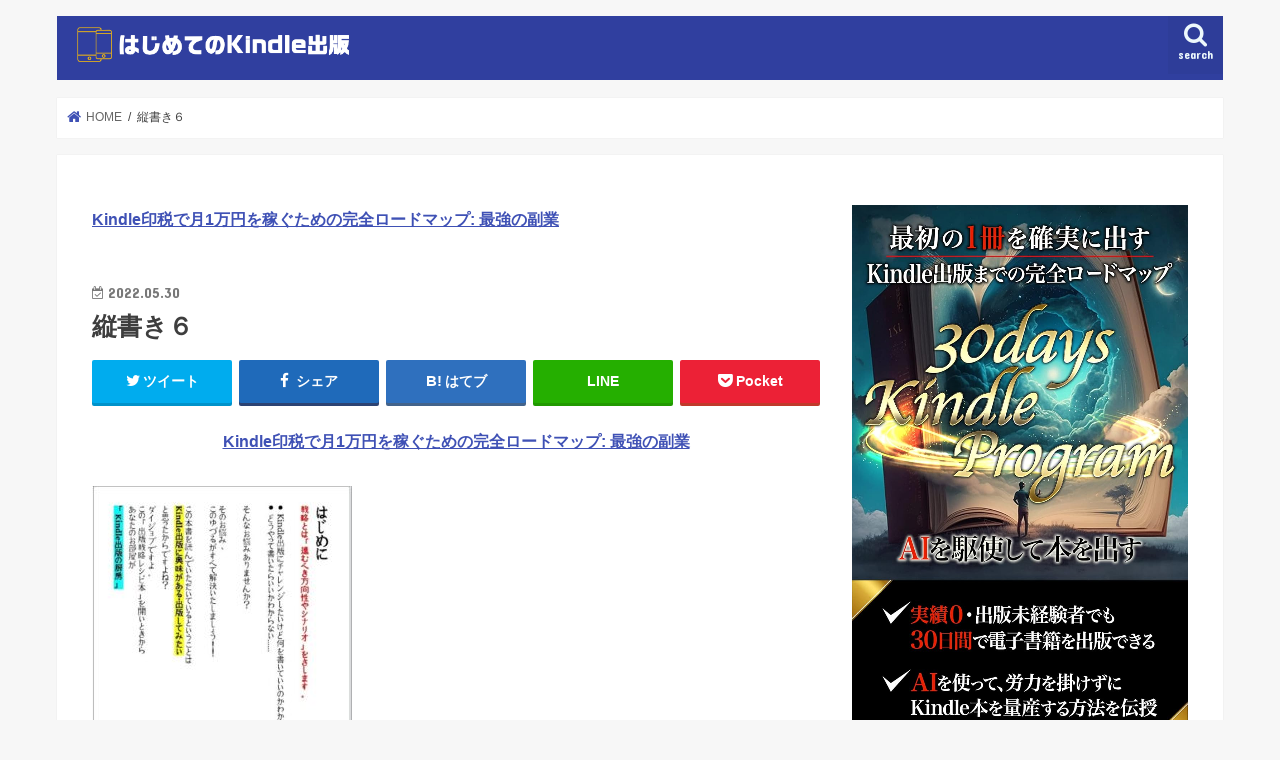

--- FILE ---
content_type: text/html; charset=UTF-8
request_url: https://kireidatsumou.net/vertical-writing/%E7%B8%A6%E6%9B%B8%E3%81%8D%EF%BC%96/
body_size: 12736
content:
<!doctype html>
<html dir="ltr" lang="ja" prefix="og: https://ogp.me/ns#">

<head>
<meta charset="utf-8">
<meta http-equiv="X-UA-Compatible" content="IE=edge">

<meta name="HandheldFriendly" content="True">
<meta name="MobileOptimized" content="320">
<meta name="viewport" content="width=device-width, initial-scale=1"/>


<link rel="pingback" href="https://kireidatsumou.net/xmlrpc.php">

<!--[if IE]>
<![endif]-->




		<!-- All in One SEO 4.7.3 - aioseo.com -->
		<title>縦書き６ | はじめてのKindle出版</title>
		<meta name="robots" content="max-image-preview:large" />
		<link rel="canonical" href="https://kireidatsumou.net/vertical-writing/%e7%b8%a6%e6%9b%b8%e3%81%8d%ef%bc%96/" />
		<meta name="generator" content="All in One SEO (AIOSEO) 4.7.3" />
		<meta property="og:locale" content="ja_JP" />
		<meta property="og:site_name" content="はじめてのKindle出版 |" />
		<meta property="og:type" content="article" />
		<meta property="og:title" content="縦書き６ | はじめてのKindle出版" />
		<meta property="og:url" content="https://kireidatsumou.net/vertical-writing/%e7%b8%a6%e6%9b%b8%e3%81%8d%ef%bc%96/" />
		<meta property="article:published_time" content="2022-05-30T08:44:43+00:00" />
		<meta property="article:modified_time" content="2022-05-30T08:44:43+00:00" />
		<meta name="twitter:card" content="summary" />
		<meta name="twitter:title" content="縦書き６ | はじめてのKindle出版" />
		<script type="application/ld+json" class="aioseo-schema">
			{"@context":"https:\/\/schema.org","@graph":[{"@type":"BreadcrumbList","@id":"https:\/\/kireidatsumou.net\/vertical-writing\/%e7%b8%a6%e6%9b%b8%e3%81%8d%ef%bc%96\/#breadcrumblist","itemListElement":[{"@type":"ListItem","@id":"https:\/\/kireidatsumou.net\/#listItem","position":1,"name":"\u5bb6","item":"https:\/\/kireidatsumou.net\/","nextItem":"https:\/\/kireidatsumou.net\/vertical-writing\/%e7%b8%a6%e6%9b%b8%e3%81%8d%ef%bc%96\/#listItem"},{"@type":"ListItem","@id":"https:\/\/kireidatsumou.net\/vertical-writing\/%e7%b8%a6%e6%9b%b8%e3%81%8d%ef%bc%96\/#listItem","position":2,"name":"\u7e26\u66f8\u304d\uff16","previousItem":"https:\/\/kireidatsumou.net\/#listItem"}]},{"@type":"ItemPage","@id":"https:\/\/kireidatsumou.net\/vertical-writing\/%e7%b8%a6%e6%9b%b8%e3%81%8d%ef%bc%96\/#itempage","url":"https:\/\/kireidatsumou.net\/vertical-writing\/%e7%b8%a6%e6%9b%b8%e3%81%8d%ef%bc%96\/","name":"\u7e26\u66f8\u304d\uff16 | \u306f\u3058\u3081\u3066\u306eKindle\u51fa\u7248","inLanguage":"ja","isPartOf":{"@id":"https:\/\/kireidatsumou.net\/#website"},"breadcrumb":{"@id":"https:\/\/kireidatsumou.net\/vertical-writing\/%e7%b8%a6%e6%9b%b8%e3%81%8d%ef%bc%96\/#breadcrumblist"},"author":{"@id":"https:\/\/kireidatsumou.net\/author\/yumigen\/#author"},"creator":{"@id":"https:\/\/kireidatsumou.net\/author\/yumigen\/#author"},"datePublished":"2022-05-30T17:44:43+09:00","dateModified":"2022-05-30T17:44:43+09:00"},{"@type":"Organization","@id":"https:\/\/kireidatsumou.net\/#organization","name":"\u306f\u3058\u3081\u3066\u306eKindle\u51fa\u7248","url":"https:\/\/kireidatsumou.net\/"},{"@type":"Person","@id":"https:\/\/kireidatsumou.net\/author\/yumigen\/#author","url":"https:\/\/kireidatsumou.net\/author\/yumigen\/","name":"\u3086\u3065\u308b","image":{"@type":"ImageObject","@id":"https:\/\/kireidatsumou.net\/vertical-writing\/%e7%b8%a6%e6%9b%b8%e3%81%8d%ef%bc%96\/#authorImage","url":"https:\/\/secure.gravatar.com\/avatar\/8603cd78bd9946821b12222e2ed8f2ff?s=96&d=mm&r=g","width":96,"height":96,"caption":"\u3086\u3065\u308b"}},{"@type":"WebSite","@id":"https:\/\/kireidatsumou.net\/#website","url":"https:\/\/kireidatsumou.net\/","name":"\u306f\u3058\u3081\u3066\u306eKindle\u51fa\u7248","inLanguage":"ja","publisher":{"@id":"https:\/\/kireidatsumou.net\/#organization"}}]}
		</script>
		<!-- All in One SEO -->

<link rel='dns-prefetch' href='//ajax.googleapis.com' />
<link rel='dns-prefetch' href='//fonts.googleapis.com' />
<link rel='dns-prefetch' href='//maxcdn.bootstrapcdn.com' />
<link rel='dns-prefetch' href='//s.w.org' />
<link rel="alternate" type="application/rss+xml" title="はじめてのKindle出版 &raquo; フィード" href="https://kireidatsumou.net/feed/" />
<link rel="alternate" type="application/rss+xml" title="はじめてのKindle出版 &raquo; コメントフィード" href="https://kireidatsumou.net/comments/feed/" />
<link rel="alternate" type="application/rss+xml" title="はじめてのKindle出版 &raquo; 縦書き６ のコメントのフィード" href="https://kireidatsumou.net/vertical-writing/%e7%b8%a6%e6%9b%b8%e3%81%8d%ef%bc%96/feed/" />
		<script type="text/javascript">
			window._wpemojiSettings = {"baseUrl":"https:\/\/s.w.org\/images\/core\/emoji\/13.1.0\/72x72\/","ext":".png","svgUrl":"https:\/\/s.w.org\/images\/core\/emoji\/13.1.0\/svg\/","svgExt":".svg","source":{"concatemoji":"https:\/\/kireidatsumou.net\/wp-includes\/js\/wp-emoji-release.min.js"}};
			!function(e,a,t){var n,r,o,i=a.createElement("canvas"),p=i.getContext&&i.getContext("2d");function s(e,t){var a=String.fromCharCode;p.clearRect(0,0,i.width,i.height),p.fillText(a.apply(this,e),0,0);e=i.toDataURL();return p.clearRect(0,0,i.width,i.height),p.fillText(a.apply(this,t),0,0),e===i.toDataURL()}function c(e){var t=a.createElement("script");t.src=e,t.defer=t.type="text/javascript",a.getElementsByTagName("head")[0].appendChild(t)}for(o=Array("flag","emoji"),t.supports={everything:!0,everythingExceptFlag:!0},r=0;r<o.length;r++)t.supports[o[r]]=function(e){if(!p||!p.fillText)return!1;switch(p.textBaseline="top",p.font="600 32px Arial",e){case"flag":return s([127987,65039,8205,9895,65039],[127987,65039,8203,9895,65039])?!1:!s([55356,56826,55356,56819],[55356,56826,8203,55356,56819])&&!s([55356,57332,56128,56423,56128,56418,56128,56421,56128,56430,56128,56423,56128,56447],[55356,57332,8203,56128,56423,8203,56128,56418,8203,56128,56421,8203,56128,56430,8203,56128,56423,8203,56128,56447]);case"emoji":return!s([10084,65039,8205,55357,56613],[10084,65039,8203,55357,56613])}return!1}(o[r]),t.supports.everything=t.supports.everything&&t.supports[o[r]],"flag"!==o[r]&&(t.supports.everythingExceptFlag=t.supports.everythingExceptFlag&&t.supports[o[r]]);t.supports.everythingExceptFlag=t.supports.everythingExceptFlag&&!t.supports.flag,t.DOMReady=!1,t.readyCallback=function(){t.DOMReady=!0},t.supports.everything||(n=function(){t.readyCallback()},a.addEventListener?(a.addEventListener("DOMContentLoaded",n,!1),e.addEventListener("load",n,!1)):(e.attachEvent("onload",n),a.attachEvent("onreadystatechange",function(){"complete"===a.readyState&&t.readyCallback()})),(n=t.source||{}).concatemoji?c(n.concatemoji):n.wpemoji&&n.twemoji&&(c(n.twemoji),c(n.wpemoji)))}(window,document,window._wpemojiSettings);
		</script>
		<style type="text/css">
img.wp-smiley,
img.emoji {
	display: inline !important;
	border: none !important;
	box-shadow: none !important;
	height: 1em !important;
	width: 1em !important;
	margin: 0 .07em !important;
	vertical-align: -0.1em !important;
	background: none !important;
	padding: 0 !important;
}
</style>
	<link rel='stylesheet' id='wp-block-library-css'  href='https://kireidatsumou.net/wp-includes/css/dist/block-library/style.min.css' type='text/css' media='all' />
<link rel='stylesheet' id='toc-screen-css'  href='https://kireidatsumou.net/wp-content/plugins/table-of-contents-plus/screen.min.css' type='text/css' media='all' />
<link rel='stylesheet' id='style-css'  href='https://kireidatsumou.net/wp-content/themes/jstork/style.css' type='text/css' media='all' />
<link rel='stylesheet' id='child-style-css'  href='https://kireidatsumou.net/wp-content/themes/jstork_custom/style.css' type='text/css' media='all' />
<link rel='stylesheet' id='slick-css'  href='https://kireidatsumou.net/wp-content/themes/jstork/library/css/slick.css' type='text/css' media='all' />
<link rel='stylesheet' id='shortcode-css'  href='https://kireidatsumou.net/wp-content/themes/jstork/library/css/shortcode.css' type='text/css' media='all' />
<link rel='stylesheet' id='gf_Concert-css'  href='//fonts.googleapis.com/css?family=Concert+One' type='text/css' media='all' />
<link rel='stylesheet' id='gf_Lato-css'  href='//fonts.googleapis.com/css?family=Lato' type='text/css' media='all' />
<link rel='stylesheet' id='fontawesome-css'  href='//maxcdn.bootstrapcdn.com/font-awesome/4.7.0/css/font-awesome.min.css' type='text/css' media='all' />
<link rel='stylesheet' id='remodal-css'  href='https://kireidatsumou.net/wp-content/themes/jstork/library/css/remodal.css' type='text/css' media='all' />
<link rel='stylesheet' id='animate-css'  href='https://kireidatsumou.net/wp-content/themes/jstork/library/css/animate.min.css' type='text/css' media='all' />
<script type='text/javascript' src='//ajax.googleapis.com/ajax/libs/jquery/1.12.4/jquery.min.js' id='jquery-js'></script>
<link rel="https://api.w.org/" href="https://kireidatsumou.net/wp-json/" /><link rel="alternate" type="application/json" href="https://kireidatsumou.net/wp-json/wp/v2/media/1898" /><link rel="EditURI" type="application/rsd+xml" title="RSD" href="https://kireidatsumou.net/xmlrpc.php?rsd" />
<link rel="wlwmanifest" type="application/wlwmanifest+xml" href="https://kireidatsumou.net/wp-includes/wlwmanifest.xml" /> 

<link rel='shortlink' href='https://kireidatsumou.net/?p=1898' />
<link rel="alternate" type="application/json+oembed" href="https://kireidatsumou.net/wp-json/oembed/1.0/embed?url=https%3A%2F%2Fkireidatsumou.net%2Fvertical-writing%2F%25e7%25b8%25a6%25e6%259b%25b8%25e3%2581%258d%25ef%25bc%2596%2F" />
<link rel="alternate" type="text/xml+oembed" href="https://kireidatsumou.net/wp-json/oembed/1.0/embed?url=https%3A%2F%2Fkireidatsumou.net%2Fvertical-writing%2F%25e7%25b8%25a6%25e6%259b%25b8%25e3%2581%258d%25ef%25bc%2596%2F&#038;format=xml" />
<style type="text/css">
body{color: #3E3E3E;}
a, #breadcrumb li.bc_homelink a::before, .authorbox .author_sns li a::before{color: #3f51b5;}
a:hover{color: #f57c00;}
.article-footer .post-categories li a,.article-footer .tags a,.accordionBtn{  background: #3f51b5;  border-color: #3f51b5;}
.article-footer .tags a{color:#3f51b5; background: none;}
.article-footer .post-categories li a:hover,.article-footer .tags a:hover,.accordionBtn.active{ background:#f57c00;  border-color:#f57c00;}
input[type="text"],input[type="password"],input[type="datetime"],input[type="datetime-local"],input[type="date"],input[type="month"],input[type="time"],input[type="week"],input[type="number"],input[type="email"],input[type="url"],input[type="search"],input[type="tel"],input[type="color"],select,textarea,.field { background-color: #ffffff;}
.header{color: #ffffff;}
.bgfull .header,.header.bg,.header #inner-header,.menu-sp{background: #303f9f;}
#logo a{color: #ffc107;}
#g_nav .nav li a,.nav_btn,.menu-sp a,.menu-sp a,.menu-sp > ul:after{color: #edf9fc;}
#logo a:hover,#g_nav .nav li a:hover,.nav_btn:hover{color:#eeeeee;}
@media only screen and (min-width: 768px) {
.nav > li > a:after{background: #eeeeee;}
.nav ul {background: #212121;}
#g_nav .nav li ul.sub-menu li a{color: #f7f7f7;}
}
@media only screen and (max-width: 1165px) {
.site_description{background: #303f9f; color: #ffffff;}
}
#inner-content, #breadcrumb, .entry-content blockquote:before, .entry-content blockquote:after{background: #ffffff}
.top-post-list .post-list:before{background: #3f51b5;}
.widget li a:after{color: #3f51b5;}
.entry-content h2,.widgettitle,.accordion::before{background: #3f51b5; color: #ffffff;}
.entry-content h3{border-color: #3f51b5;}
.h_boader .entry-content h2{border-color: #3f51b5; color: #3E3E3E;}
.h_balloon .entry-content h2:after{border-top-color: #3f51b5;}
.entry-content ul li:before{ background: #3f51b5;}
.entry-content ol li:before{ background: #3f51b5;}
.post-list-card .post-list .eyecatch .cat-name,.top-post-list .post-list .eyecatch .cat-name,.byline .cat-name,.single .authorbox .author-newpost li .cat-name,.related-box li .cat-name,.carouselwrap .cat-name,.eyecatch .cat-name{background: #ffc107; color:  #444444;}
ul.wpp-list li a:before{background: #3f51b5; color: #ffffff;}
.readmore a{border:1px solid #3f51b5;color:#3f51b5;}
.readmore a:hover{background:#3f51b5;color:#fff;}
.btn-wrap a{background: #3f51b5;border: 1px solid #3f51b5;}
.btn-wrap a:hover{background: #f57c00;border-color: #f57c00;}
.btn-wrap.simple a{border:1px solid #3f51b5;color:#3f51b5;}
.btn-wrap.simple a:hover{background:#3f51b5;}
.blue-btn, .comment-reply-link, #submit { background-color: #3f51b5; }
.blue-btn:hover, .comment-reply-link:hover, #submit:hover, .blue-btn:focus, .comment-reply-link:focus, #submit:focus {background-color: #f57c00; }
#sidebar1{color: #444444;}
.widget:not(.widget_text) a{color:#666666;}
.widget:not(.widget_text) a:hover{color:#999999;}
.bgfull #footer-top,#footer-top .inner,.cta-inner{background-color: #212121; color: #CACACA;}
.footer a,#footer-top a{color: #f7f7f7;}
#footer-top .widgettitle{color: #CACACA;}
.bgfull .footer,.footer.bg,.footer .inner {background-color: #212121;color: #CACACA;}
.footer-links li a:before{ color: #303f9f;}
.pagination a, .pagination span,.page-links a{border-color: #3f51b5; color: #3f51b5;}
.pagination .current,.pagination .current:hover,.page-links ul > li > span{background-color: #3f51b5; border-color: #3f51b5;}
.pagination a:hover, .pagination a:focus,.page-links a:hover, .page-links a:focus{background-color: #3f51b5; color: #fff;}
</style>
</head>

<body class="attachment attachment-template-default single single-attachment postid-1898 attachmentid-1898 attachment-jpeg bgnormal pannavi_on h_default sidebarright date_on">
	<div id="container">

<header class="header animated fadeIn " role="banner">
<div id="inner-header" class="wrap cf">
<div id="logo" class="gf ">
<p class="h1 img"><a href="https://kireidatsumou.net"><img src="https://kireidatsumou.net/wp-content/uploads/2022/01/logo-3.png" alt="はじめてのKindle出版"></a></p>
</div>

<a href="#searchbox" data-remodal-target="searchbox" class="nav_btn search_btn"><span class="text gf">search</span></a>


<a href="#spnavi" data-remodal-target="spnavi" class="nav_btn"><span class="text gf">menu</span></a>



</div>
</header>

<div class="remodal" data-remodal-id="spnavi" data-remodal-options="hashTracking:false">
<button data-remodal-action="close" class="remodal-close"><span class="text gf">CLOSE</span></button>
<div id="archives-2" class="widget widget_archive"><h4 class="widgettitle"><span>アーカイブ</span></h4>		<label class="screen-reader-text" for="archives-dropdown-2">アーカイブ</label>
		<select id="archives-dropdown-2" name="archive-dropdown">
			
			<option value="">月を選択</option>
				<option value='https://kireidatsumou.net/2024/07/'> 2024年7月 </option>
	<option value='https://kireidatsumou.net/2023/12/'> 2023年12月 </option>
	<option value='https://kireidatsumou.net/2022/12/'> 2022年12月 </option>
	<option value='https://kireidatsumou.net/2022/10/'> 2022年10月 </option>
	<option value='https://kireidatsumou.net/2022/09/'> 2022年9月 </option>
	<option value='https://kireidatsumou.net/2022/08/'> 2022年8月 </option>
	<option value='https://kireidatsumou.net/2022/07/'> 2022年7月 </option>
	<option value='https://kireidatsumou.net/2022/06/'> 2022年6月 </option>
	<option value='https://kireidatsumou.net/2022/05/'> 2022年5月 </option>
	<option value='https://kireidatsumou.net/2022/04/'> 2022年4月 </option>
	<option value='https://kireidatsumou.net/2022/03/'> 2022年3月 </option>
	<option value='https://kireidatsumou.net/2022/02/'> 2022年2月 </option>
	<option value='https://kireidatsumou.net/2022/01/'> 2022年1月 </option>

		</select>

<script type="text/javascript">
/* <![CDATA[ */
(function() {
	var dropdown = document.getElementById( "archives-dropdown-2" );
	function onSelectChange() {
		if ( dropdown.options[ dropdown.selectedIndex ].value !== '' ) {
			document.location.href = this.options[ this.selectedIndex ].value;
		}
	}
	dropdown.onchange = onSelectChange;
})();
/* ]]> */
</script>
			</div><div id="categories-2" class="widget widget_categories"><h4 class="widgettitle"><span>カテゴリー</span></h4><form action="https://kireidatsumou.net" method="get"><label class="screen-reader-text" for="cat">カテゴリー</label><select  name='cat' id='cat' class='postform' >
	<option value='-1'>カテゴリーを選択</option>
	<option class="level-0" value="5">Kindleの稼ぎ方</option>
	<option class="level-0" value="1">はじめてのKindle出版</option>
</select>
</form>
<script type="text/javascript">
/* <![CDATA[ */
(function() {
	var dropdown = document.getElementById( "cat" );
	function onCatChange() {
		if ( dropdown.options[ dropdown.selectedIndex ].value > 0 ) {
			dropdown.parentNode.submit();
		}
	}
	dropdown.onchange = onCatChange;
})();
/* ]]> */
</script>

			</div><div id="search-3" class="widget widget_search"><form role="search" method="get" id="searchform" class="searchform cf" action="https://kireidatsumou.net/" >
		<input type="search" placeholder="検索する" value="" name="s" id="s" />
		<button type="submit" id="searchsubmit" ><i class="fa fa-search"></i></button>
		</form></div><button data-remodal-action="close" class="remodal-close"><span class="text gf">CLOSE</span></button>
</div>




<div class="remodal searchbox" data-remodal-id="searchbox" data-remodal-options="hashTracking:false">
<div class="search cf"><dl><dt>キーワードで記事を検索</dt><dd><form role="search" method="get" id="searchform" class="searchform cf" action="https://kireidatsumou.net/" >
		<input type="search" placeholder="検索する" value="" name="s" id="s" />
		<button type="submit" id="searchsubmit" ><i class="fa fa-search"></i></button>
		</form></dd></dl></div>
<button data-remodal-action="close" class="remodal-close"><span class="text gf">CLOSE</span></button>
</div>






<div id="breadcrumb" class="breadcrumb inner wrap cf"><ul itemscope itemtype="http://schema.org/BreadcrumbList"><li itemprop="itemListElement" itemscope itemtype="http://schema.org/ListItem" class="bc_homelink"><a itemprop="item" href="https://kireidatsumou.net/"><span itemprop="name"> HOME</span></a><meta itemprop="position" content="1" /></li><li itemprop="itemListElement" itemscope itemtype="http://schema.org/ListItem" class="bc_posttitle"><span itemprop="name">縦書き６</span><meta itemprop="position" content="3" /></li></ul></div>
<div id="content">
<div id="inner-content" class="wrap cf">

<main id="main" class="m-all t-all d-5of7 cf" role="main">
<article id="post-1898" class="post-1898 attachment type-attachment status-inherit hentry article cf" role="article">
<div id="text-11" class="widget widget_text">			<div class="textwidget"><p><strong><a href="https://line.me/R/ti/p/@490nyjxy">Kindle印税で月1万円を稼ぐための完全ロードマップ: 最強の副業</a></strong></p>
</div>
		</div><header class="article-header entry-header">
<p class="byline entry-meta vcard cf">
<time class="date gf entry-date updated"  datetime="2022-05-30">2022.05.30</time>

<span class="writer name author"><span class="fn">ゆづる</span></span>
</p>

<h1 class="entry-title single-title" itemprop="headline" rel="bookmark">縦書き６</h1>

<div class="share short">
<div class="sns">
<ul class="cf">

<li class="twitter"> 
<a target="blank" href="//twitter.com/intent/tweet?url=https%3A%2F%2Fkireidatsumou.net%2Fvertical-writing%2F%25e7%25b8%25a6%25e6%259b%25b8%25e3%2581%258d%25ef%25bc%2596%2F&text=%E7%B8%A6%E6%9B%B8%E3%81%8D%EF%BC%96&via=yuduru910&tw_p=tweetbutton" onclick="window.open(this.href, 'tweetwindow', 'width=550, height=450,personalbar=0,toolbar=0,scrollbars=1,resizable=1'); return false;"><i class="fa fa-twitter"></i><span class="text">ツイート</span><span class="count"></span></a>
</li>

<li class="facebook">
<a href="//www.facebook.com/sharer.php?src=bm&u=https%3A%2F%2Fkireidatsumou.net%2Fvertical-writing%2F%25e7%25b8%25a6%25e6%259b%25b8%25e3%2581%258d%25ef%25bc%2596%2F&t=%E7%B8%A6%E6%9B%B8%E3%81%8D%EF%BC%96" onclick="javascript:window.open(this.href, '', 'menubar=no,toolbar=no,resizable=yes,scrollbars=yes,height=300,width=600');return false;"><i class="fa fa-facebook"></i>
<span class="text">シェア</span><span class="count"></span></a>
</li>

<li class="hatebu">       
<a href="//b.hatena.ne.jp/add?mode=confirm&url=https://kireidatsumou.net/vertical-writing/%e7%b8%a6%e6%9b%b8%e3%81%8d%ef%bc%96/&title=%E7%B8%A6%E6%9B%B8%E3%81%8D%EF%BC%96" onclick="window.open(this.href, 'HBwindow', 'width=600, height=400, menubar=no, toolbar=no, scrollbars=yes'); return false;" target="_blank"><span class="text">はてブ</span><span class="count"></span></a>
</li>

<li class="line">
<a href="//line.me/R/msg/text/?%E7%B8%A6%E6%9B%B8%E3%81%8D%EF%BC%96%0Ahttps%3A%2F%2Fkireidatsumou.net%2Fvertical-writing%2F%25e7%25b8%25a6%25e6%259b%25b8%25e3%2581%258d%25ef%25bc%2596%2F" target="_blank"><span>LINE</span></a>
</li>

<li class="pocket">
<a href="//getpocket.com/edit?url=https://kireidatsumou.net/vertical-writing/%e7%b8%a6%e6%9b%b8%e3%81%8d%ef%bc%96/&title=縦書き６" onclick="window.open(this.href, 'FBwindow', 'width=550, height=350, menubar=no, toolbar=no, scrollbars=yes'); return false;"><i class="fa fa-get-pocket"></i><span class="text">Pocket</span><span class="count"></span></a></li>

</ul>
</div> 
</div></header>



<section class="entry-content cf">

<div class="add titleunder">
<div id="text-12" class="widget widget_text">			<div class="textwidget"><p><strong><a href="https://line.me/R/ti/p/@490nyjxy">Kindle印税で月1万円を稼ぐための完全ロードマップ: 最強の副業</a></strong></p>
</div>
		</div></div>

<p class="attachment"><a href='https://kireidatsumou.net/wp-content/uploads/2022/05/縦書き６.jpg'><img width="260" height="300" src="https://kireidatsumou.net/wp-content/uploads/2022/05/縦書き６-260x300.jpg" class="attachment-medium size-medium" alt="" loading="lazy" srcset="https://kireidatsumou.net/wp-content/uploads/2022/05/縦書き６-260x300.jpg 260w, https://kireidatsumou.net/wp-content/uploads/2022/05/縦書き６.jpg 444w" sizes="(max-width: 260px) 100vw, 260px" /></a></p>

<div class="add">
<div id="text-9" class="widget widget_text">			<div class="textwidget"><p><strong><a href="https://amzn.to/3F4QnaR">Kindle印税で月1万円を稼ぐための完全ロードマップ: 最強の副業</a></strong></p>
</div>
		</div></div>

</section>






<div class="sharewrap wow animated fadeIn" data-wow-delay="0.5s">

<div class="share">
<div class="sns">
<ul class="cf">

<li class="twitter"> 
<a target="blank" href="//twitter.com/intent/tweet?url=https%3A%2F%2Fkireidatsumou.net%2Fvertical-writing%2F%25e7%25b8%25a6%25e6%259b%25b8%25e3%2581%258d%25ef%25bc%2596%2F&text=%E7%B8%A6%E6%9B%B8%E3%81%8D%EF%BC%96&via=yuduru910&tw_p=tweetbutton" onclick="window.open(this.href, 'tweetwindow', 'width=550, height=450,personalbar=0,toolbar=0,scrollbars=1,resizable=1'); return false;"><i class="fa fa-twitter"></i><span class="text">ツイート</span><span class="count"></span></a>
</li>

<li class="facebook">
<a href="//www.facebook.com/sharer.php?src=bm&u=https%3A%2F%2Fkireidatsumou.net%2Fvertical-writing%2F%25e7%25b8%25a6%25e6%259b%25b8%25e3%2581%258d%25ef%25bc%2596%2F&t=%E7%B8%A6%E6%9B%B8%E3%81%8D%EF%BC%96" onclick="javascript:window.open(this.href, '', 'menubar=no,toolbar=no,resizable=yes,scrollbars=yes,height=300,width=600');return false;"><i class="fa fa-facebook"></i>
<span class="text">シェア</span><span class="count"></span></a>
</li>

<li class="hatebu">       
<a href="//b.hatena.ne.jp/add?mode=confirm&url=https://kireidatsumou.net/vertical-writing/%e7%b8%a6%e6%9b%b8%e3%81%8d%ef%bc%96/&title=%E7%B8%A6%E6%9B%B8%E3%81%8D%EF%BC%96" onclick="window.open(this.href, 'HBwindow', 'width=600, height=400, menubar=no, toolbar=no, scrollbars=yes'); return false;" target="_blank"><span class="text">はてブ</span><span class="count"></span></a>
</li>

<li class="line">
<a href="//line.me/R/msg/text/?%E7%B8%A6%E6%9B%B8%E3%81%8D%EF%BC%96%0Ahttps%3A%2F%2Fkireidatsumou.net%2Fvertical-writing%2F%25e7%25b8%25a6%25e6%259b%25b8%25e3%2581%258d%25ef%25bc%2596%2F" target="_blank"><span>LINE</span></a>
</li>

<li class="pocket">
<a href="//getpocket.com/edit?url=https://kireidatsumou.net/vertical-writing/%e7%b8%a6%e6%9b%b8%e3%81%8d%ef%bc%96/&title=縦書き６" onclick="window.open(this.href, 'FBwindow', 'width=550, height=350, menubar=no, toolbar=no, scrollbars=yes'); return false;"><i class="fa fa-get-pocket"></i><span class="text">Pocket</span><span class="count"></span></a></li>

<li class="feedly">
<a href="https://feedly.com/i/subscription/feed/https://kireidatsumou.net/feed/"  target="blank"><i class="fa fa-rss"></i><span class="text">feedly</span><span class="count"></span></a></li>    
</ul>
</div>
</div></div>




	<div id="respond" class="comment-respond">
		<h3 id="reply-title" class="comment-reply-title">コメントを残す <small><a rel="nofollow" id="cancel-comment-reply-link" href="/vertical-writing/%E7%B8%A6%E6%9B%B8%E3%81%8D%EF%BC%96/#respond" style="display:none;">コメントをキャンセル</a></small></h3><form action="https://kireidatsumou.net/wp-comments-post.php" method="post" id="commentform" class="comment-form" novalidate><p class="comment-notes"><span id="email-notes">メールアドレスが公開されることはありません。</span></p><p class="comment-form-comment"><label for="comment">コメント</label> <textarea id="comment" name="comment" cols="45" rows="8" maxlength="65525" required="required"></textarea></p><p class="comment-form-author"><label for="author">名前</label> <input id="author" name="author" type="text" value="" size="30" maxlength="245" /></p>
<p class="comment-form-email"><label for="email">メール</label> <input id="email" name="email" type="email" value="" size="30" maxlength="100" aria-describedby="email-notes" /></p>
<p class="comment-form-url"><label for="url">サイト</label> <input id="url" name="url" type="url" value="" size="30" maxlength="200" /></p>
<p class="comment-form-cookies-consent"><input id="wp-comment-cookies-consent" name="wp-comment-cookies-consent" type="checkbox" value="yes" /> <label for="wp-comment-cookies-consent">次回のコメントで使用するためブラウザーに自分の名前、メールアドレス、サイトを保存する。</label></p>
<p class="form-submit"><input name="submit" type="submit" id="submit" class="submit" value="コメントを送信" /> <input type='hidden' name='comment_post_ID' value='1898' id='comment_post_ID' />
<input type='hidden' name='comment_parent' id='comment_parent' value='0' />
</p><p style="display: none !important;" class="akismet-fields-container" data-prefix="ak_"><label>&#916;<textarea name="ak_hp_textarea" cols="45" rows="8" maxlength="100"></textarea></label><input type="hidden" id="ak_js_1" name="ak_js" value="178"/><script>document.getElementById( "ak_js_1" ).setAttribute( "value", ( new Date() ).getTime() );</script></p></form>	</div><!-- #respond -->
	
</article>

<div class="np-post">
<div class="navigation">
<div class="prev np-post-list">
<div class="home_link">
<a href="https://kireidatsumou.net"><figure class="eyecatch"><i class="fa fa-home"></i></figure><span class="ttl">トップページへ</span></a>
</div>
</div>

<div class="next np-post-list">
<div class="home_link">
<a href="https://kireidatsumou.net"><span class="ttl">トップページへ</span><figure class="eyecatch"><i class="fa fa-home"></i></figure></a>
</div>
</div>
</div>
</div>

  <div class="related-box original-related wow animated fadeIn cf">
    <div class="inbox">
	    <h2 class="related-h h_ttl"><span class="gf">RECOMMEND</span>こちらの記事も人気です。</h2>
		    <div class="related-post">
				<ul class="related-list cf">

  	        <li rel="bookmark" title="KDPアカウントの登録方法【2024年度：最新版】">
		        <a href="https://kireidatsumou.net/registration/" rel=\"bookmark" title="KDPアカウントの登録方法【2024年度：最新版】" class="title">
		        	<figure class="eyecatch">
	        	                <img width="300" height="200" src="https://kireidatsumou.net/wp-content/uploads/2022/01/christin-hume-Hcfwew744z4-unsplash-300x200.jpg" class="attachment-post-thum size-post-thum wp-post-image" alt="registration" loading="lazy" srcset="https://kireidatsumou.net/wp-content/uploads/2022/01/christin-hume-Hcfwew744z4-unsplash-300x200.jpg 300w, https://kireidatsumou.net/wp-content/uploads/2022/01/christin-hume-Hcfwew744z4-unsplash-1024x683.jpg 1024w, https://kireidatsumou.net/wp-content/uploads/2022/01/christin-hume-Hcfwew744z4-unsplash-768x512.jpg 768w, https://kireidatsumou.net/wp-content/uploads/2022/01/christin-hume-Hcfwew744z4-unsplash-1536x1024.jpg 1536w, https://kireidatsumou.net/wp-content/uploads/2022/01/christin-hume-Hcfwew744z4-unsplash-2048x1365.jpg 2048w" sizes="(max-width: 300px) 100vw, 300px" />	        	        		<span class="cat-name">はじめてのKindle出版</span>
		            </figure>
					<time class="date gf">2022.2.1</time>
					<h3 class="ttl">
						KDPアカウントの登録方法【2024年度：最新版】					</h3>
				</a>
	        </li>
  	        <li rel="bookmark" title="kindle出版で審査落ち！？原因と修正方法">
		        <a href="https://kireidatsumou.net/examination/" rel=\"bookmark" title="kindle出版で審査落ち！？原因と修正方法" class="title">
		        	<figure class="eyecatch">
	        	                <img width="300" height="200" src="https://kireidatsumou.net/wp-content/uploads/2022/02/firmbee-com-gcsNOsPEXfs-unsplash-300x200.jpg" class="attachment-post-thum size-post-thum wp-post-image" alt="" loading="lazy" srcset="https://kireidatsumou.net/wp-content/uploads/2022/02/firmbee-com-gcsNOsPEXfs-unsplash-300x200.jpg 300w, https://kireidatsumou.net/wp-content/uploads/2022/02/firmbee-com-gcsNOsPEXfs-unsplash-1024x680.jpg 1024w, https://kireidatsumou.net/wp-content/uploads/2022/02/firmbee-com-gcsNOsPEXfs-unsplash-768x510.jpg 768w, https://kireidatsumou.net/wp-content/uploads/2022/02/firmbee-com-gcsNOsPEXfs-unsplash-1536x1020.jpg 1536w, https://kireidatsumou.net/wp-content/uploads/2022/02/firmbee-com-gcsNOsPEXfs-unsplash-2048x1360.jpg 2048w" sizes="(max-width: 300px) 100vw, 300px" />	        	        		<span class="cat-name">はじめてのKindle出版</span>
		            </figure>
					<time class="date gf">2022.2.17</time>
					<h3 class="ttl">
						kindle出版で審査落ち！？原因と修正方法					</h3>
				</a>
	        </li>
  	        <li rel="bookmark" title="Kindleの出版申請の設定を詳しく解説【これ読めば一撃で分かります】">
		        <a href="https://kireidatsumou.net/kindle-publication-setting/" rel=\"bookmark" title="Kindleの出版申請の設定を詳しく解説【これ読めば一撃で分かります】" class="title">
		        	<figure class="eyecatch">
	        	                <img width="300" height="200" src="https://kireidatsumou.net/wp-content/uploads/2022/10/スクリーンショット-2022-10-17-21.04.06-300x200.png" class="attachment-post-thum size-post-thum wp-post-image" alt="" loading="lazy" />	        	        		<span class="cat-name">Kindleの稼ぎ方</span>
		            </figure>
					<time class="date gf">2022.10.17</time>
					<h3 class="ttl">
						Kindleの出版申請の設定を詳しく解説【これ読めば一撃で分かります】					</h3>
				</a>
	        </li>
  	        <li rel="bookmark" title="電子書籍の収益を公開【自分で書かずに月3万の印税を手に入れました】">
		        <a href="https://kireidatsumou.net/outsourcing-revenue/" rel=\"bookmark" title="電子書籍の収益を公開【自分で書かずに月3万の印税を手に入れました】" class="title">
		        	<figure class="eyecatch">
	        	                <img width="300" height="200" src="https://kireidatsumou.net/wp-content/uploads/2022/09/スクリーンショット-2022-09-30-9.28.26-300x200.png" class="attachment-post-thum size-post-thum wp-post-image" alt="" loading="lazy" />	        	        		<span class="cat-name">はじめてのKindle出版</span>
		            </figure>
					<time class="date gf">2022.10.1</time>
					<h3 class="ttl">
						電子書籍の収益を公開【自分で書かずに月3万の印税を手に入れました】					</h3>
				</a>
	        </li>
  	        <li rel="bookmark" title="Kindle出版は外注化で効率良く稼げる【実体験】">
		        <a href="https://kireidatsumou.net/outsourcing/" rel=\"bookmark" title="Kindle出版は外注化で効率良く稼げる【実体験】" class="title">
		        	<figure class="eyecatch">
	        	                <img width="300" height="200" src="https://kireidatsumou.net/wp-content/uploads/2022/05/gulfer-ergin-LUGuCtvlk1Q-unsplash-300x200.jpg" class="attachment-post-thum size-post-thum wp-post-image" alt="" loading="lazy" srcset="https://kireidatsumou.net/wp-content/uploads/2022/05/gulfer-ergin-LUGuCtvlk1Q-unsplash-300x200.jpg 300w, https://kireidatsumou.net/wp-content/uploads/2022/05/gulfer-ergin-LUGuCtvlk1Q-unsplash.jpg 640w" sizes="(max-width: 300px) 100vw, 300px" />	        	        		<span class="cat-name">はじめてのKindle出版</span>
		            </figure>
					<time class="date gf">2022.5.8</time>
					<h3 class="ttl">
						Kindle出版は外注化で効率良く稼げる【実体験】					</h3>
				</a>
	        </li>
  	        <li rel="bookmark" title="Kindleの目次ができない【Pagesで目次を簡単に作成する方法】">
		        <a href="https://kireidatsumou.net/no-table-of-contents/" rel=\"bookmark" title="Kindleの目次ができない【Pagesで目次を簡単に作成する方法】" class="title">
		        	<figure class="eyecatch">
	        	                <img src="https://kireidatsumou.net/wp-content/themes/jstork/library/images/noimg.png" />
	        	        		<span class="cat-name">はじめてのKindle出版</span>
		            </figure>
					<time class="date gf">2024.7.23</time>
					<h3 class="ttl">
						Kindleの目次ができない【Pagesで目次を簡単に作成する方法】					</h3>
				</a>
	        </li>
  	        <li rel="bookmark" title="ペーパーバックと電子書籍両方出して分かった事【メリット・デメリット】">
		        <a href="https://kireidatsumou.net/paperback-and-ebook/" rel=\"bookmark" title="ペーパーバックと電子書籍両方出して分かった事【メリット・デメリット】" class="title">
		        	<figure class="eyecatch">
	        	                <img width="300" height="200" src="https://kireidatsumou.net/wp-content/uploads/2022/12/pbkin_title01-300x200.jpg" class="attachment-post-thum size-post-thum wp-post-image" alt="" loading="lazy" srcset="https://kireidatsumou.net/wp-content/uploads/2022/12/pbkin_title01-300x200.jpg 300w, https://kireidatsumou.net/wp-content/uploads/2022/12/pbkin_title01-1024x682.jpg 1024w, https://kireidatsumou.net/wp-content/uploads/2022/12/pbkin_title01-768x512.jpg 768w, https://kireidatsumou.net/wp-content/uploads/2022/12/pbkin_title01.jpg 1280w" sizes="(max-width: 300px) 100vw, 300px" />	        	        		<span class="cat-name">はじめてのKindle出版</span>
		            </figure>
					<time class="date gf">2022.12.19</time>
					<h3 class="ttl">
						ペーパーバックと電子書籍両方出して分かった事【メリット・デメリット】					</h3>
				</a>
	        </li>
  	        <li rel="bookmark" title="Kindle出版の目次の作り方とその役割とは？">
		        <a href="https://kireidatsumou.net/outline/" rel=\"bookmark" title="Kindle出版の目次の作り方とその役割とは？" class="title">
		        	<figure class="eyecatch">
	        	                <img width="300" height="200" src="https://kireidatsumou.net/wp-content/uploads/2022/04/friendship-gfea9a20d1_1920-300x200.jpg" class="attachment-post-thum size-post-thum wp-post-image" alt="outline" loading="lazy" />	        	        		<span class="cat-name">はじめてのKindle出版</span>
		            </figure>
					<time class="date gf">2022.4.17</time>
					<h3 class="ttl">
						Kindle出版の目次の作り方とその役割とは？					</h3>
				</a>
	        </li>
  
  			</ul>
	    </div>
    </div>
</div>
  
<div class="authorbox wow animated fadeIn" data-wow-delay="0.5s">
<div class="inbox">
<div class="profile cf">
<h2 class="h_ttl"><span class="gf">ABOUT</span>この記事をかいた人</h2>
<img alt='' src='https://secure.gravatar.com/avatar/8603cd78bd9946821b12222e2ed8f2ff?s=150&#038;d=mm&#038;r=g' srcset='https://secure.gravatar.com/avatar/8603cd78bd9946821b12222e2ed8f2ff?s=300&#038;d=mm&#038;r=g 2x' class='avatar avatar-150 photo' height='150' width='150' loading='lazy'/><p class="name author"><a href="https://kireidatsumou.net/author/yumigen/" title="ゆづる の投稿" rel="author">ゆづる</a></p>
<div class="profile_description">
弓引くkindle作家。弓道国体 2回優勝・入賞多数経験。kindle書籍9冊出版。kindle出版は弓道と同じで「生涯スポーツ」何歳からでも始められます。中。人生ムダな経験はありません。あなたのその時々の年齢の経験が、今その年齢に該当する誰かの琴線に響きます。あなたの初Kindle出版を応援します。
kindle出版サポート受付▶https://tsunagu.cloud/products/1771
kindle本紹介▶http://amzn.to/2YUuITU
活動内容▶lit.link/yuduru</div>
<div class="author_sns">
<ul>
<li class="author-twitter"><a href="https://twitter.com/yuduru910" rel="nofollow" target="_blank">Twitter</a></li>
<li class="author-instagram"><a href="https://www.instagram.com/yuduru910/" rel="nofollow" target="_blank">Instagram</a></li>

</ul>
</div>
</div>

<div class="author-newpost cf">
<h2 class="h_ttl"><span class="gf">NEW POST</span>このライターの最新記事</h2>
<ul>
<li>
<a href="https://kireidatsumou.net/file/">
<figure class="eyecatch">
<img width="300" height="200" src="https://kireidatsumou.net/wp-content/uploads/2022/07/florencia-viadana-RIb4BDwiakQ-unsplash-300x200.jpg" class="attachment-post-thum size-post-thum wp-post-image" alt="" loading="lazy" srcset="https://kireidatsumou.net/wp-content/uploads/2022/07/florencia-viadana-RIb4BDwiakQ-unsplash-300x200.jpg 300w, https://kireidatsumou.net/wp-content/uploads/2022/07/florencia-viadana-RIb4BDwiakQ-unsplash-1024x683.jpg 1024w, https://kireidatsumou.net/wp-content/uploads/2022/07/florencia-viadana-RIb4BDwiakQ-unsplash-768x512.jpg 768w, https://kireidatsumou.net/wp-content/uploads/2022/07/florencia-viadana-RIb4BDwiakQ-unsplash-1536x1024.jpg 1536w, https://kireidatsumou.net/wp-content/uploads/2022/07/florencia-viadana-RIb4BDwiakQ-unsplash-2048x1365.jpg 2048w" sizes="(max-width: 300px) 100vw, 300px" /><span class="cat-name">はじめてのKindle出版</span>
</figure>
<time class="date gf">2022.7.31</time>
<h3 class="ttl">
	kindle出版のファイル形式4選【すべてサポートされてます】</h3>
</a>
</li>
<li>
<a href="https://kireidatsumou.net/mobile/">
<figure class="eyecatch">
<img width="300" height="200" src="https://kireidatsumou.net/wp-content/uploads/2022/07/rodion-kutsaev-0VGG7cqTwCo-unsplash-300x200.jpg" class="attachment-post-thum size-post-thum wp-post-image" alt="" loading="lazy" srcset="https://kireidatsumou.net/wp-content/uploads/2022/07/rodion-kutsaev-0VGG7cqTwCo-unsplash-300x200.jpg 300w, https://kireidatsumou.net/wp-content/uploads/2022/07/rodion-kutsaev-0VGG7cqTwCo-unsplash.jpg 640w" sizes="(max-width: 300px) 100vw, 300px" /><span class="cat-name">はじめてのKindle出版</span>
</figure>
<time class="date gf">2022.7.31</time>
<h3 class="ttl">
	kindle出版をスマホだけでする方法は可能なのか！？</h3>
</a>
</li>
<li>
<a href="https://kireidatsumou.net/cover/">
<figure class="eyecatch">
<img width="300" height="200" src="https://kireidatsumou.net/wp-content/uploads/2022/06/a-book-3088775_1280-300x200.jpg" class="attachment-post-thum size-post-thum wp-post-image" alt="" loading="lazy" /><span class="cat-name">はじめてのKindle出版</span>
</figure>
<time class="date gf">2022.7.4</time>
<h3 class="ttl">
	kindle出版の表紙サイズや作成方法のコツ</h3>
</a>
</li>
<li>
<a href="https://kireidatsumou.net/illustration/">
<figure class="eyecatch">
<img width="300" height="200" src="https://kireidatsumou.net/wp-content/uploads/2022/07/draw-2303845_1280-300x200.jpg" class="attachment-post-thum size-post-thum wp-post-image" alt="" loading="lazy" srcset="https://kireidatsumou.net/wp-content/uploads/2022/07/draw-2303845_1280-300x200.jpg 300w, https://kireidatsumou.net/wp-content/uploads/2022/07/draw-2303845_1280-1024x682.jpg 1024w, https://kireidatsumou.net/wp-content/uploads/2022/07/draw-2303845_1280-768x512.jpg 768w, https://kireidatsumou.net/wp-content/uploads/2022/07/draw-2303845_1280.jpg 1280w" sizes="(max-width: 300px) 100vw, 300px" /><span class="cat-name">はじめてのKindle出版</span>
</figure>
<time class="date gf">2022.7.4</time>
<h3 class="ttl">
	kindle出版で挿絵として画像を挿入する方法</h3>
</a>
</li>
</ul>
</div>
</div>
</div>
</main>
<div id="sidebar1" class="sidebar m-all t-all d-2of7 cf" role="complementary">

<div id="text-7" class="widget widget_text">			<div class="textwidget"><p><a href="https://x.gd/vgEyV" target="_blank" rel="noopener"><img src="https://kireidatsumou.net/wp-content/uploads/2024/10/8153-J-PbyL._SL1500_.jpg" alt="Kindle出版の方法" /></a></p>
</div>
		</div><div id="text-3" class="widget widget_text">			<div class="textwidget"><p><a class="twitter-timeline" href="https://twitter.com/podcast_kan?ref_src=twsrc%5Etfw" data-width="301" data-height="322">Tweets by podcast_kan</a> <script async src="https://platform.twitter.com/widgets.js" charset="utf-8"></script></p>
</div>
		</div><div id="categories-4" class="widget widget_categories"><h4 class="widgettitle"><span>カテゴリー</span></h4>
			<ul>
					<li class="cat-item cat-item-5"><a href="https://kireidatsumou.net/category/howto/" title="「Kindleの稼ぎ方」クエリ165万件にカテゴリTOPが乗れるとベスト">Kindleの稼ぎ方</a>
</li>
	<li class="cat-item cat-item-1"><a href="https://kireidatsumou.net/category/kdp/" title="Kindle出版の記事コンテンツを格納するカテゴリ">はじめてのKindle出版</a>
</li>
			</ul>

			</div><div id="search-2" class="widget widget_search"><h4 class="widgettitle"><span>検索</span></h4><form role="search" method="get" id="searchform" class="searchform cf" action="https://kireidatsumou.net/" >
		<input type="search" placeholder="検索する" value="" name="s" id="s" />
		<button type="submit" id="searchsubmit" ><i class="fa fa-search"></i></button>
		</form></div><div id="tag_cloud-2" class="widget widget_tag_cloud"><h4 class="widgettitle"><span>タグ</span></h4><div class="tagcloud"><a href="https://kireidatsumou.net/tag/kdp/" class="tag-cloud-link tag-link-35 tag-link-position-1" style="font-size: 8pt;" aria-label="KDP (1個の項目)">KDP</a>
<a href="https://kireidatsumou.net/tag/kindle/" class="tag-cloud-link tag-link-12 tag-link-position-2" style="font-size: 19.234567901235pt;" aria-label="Kindle (8個の項目)">Kindle</a>
<a href="https://kireidatsumou.net/tag/kindle%e5%87%ba%e7%89%88/" class="tag-cloud-link tag-link-6 tag-link-position-3" style="font-size: 22pt;" aria-label="Kindle出版 (12個の項目)">Kindle出版</a>
<a href="https://kireidatsumou.net/tag/kindle%e5%87%ba%e7%89%88%e3%81%ae%e4%bb%95%e6%96%b9/" class="tag-cloud-link tag-link-34 tag-link-position-4" style="font-size: 8pt;" aria-label="kindle出版の仕方 (1個の項目)">kindle出版の仕方</a>
<a href="https://kireidatsumou.net/tag/kindle%e5%87%ba%e7%89%88%e6%96%b9%e6%b3%95/" class="tag-cloud-link tag-link-39 tag-link-position-5" style="font-size: 8pt;" aria-label="Kindle出版方法 (1個の項目)">Kindle出版方法</a>
<a href="https://kireidatsumou.net/tag/word/" class="tag-cloud-link tag-link-28 tag-link-position-6" style="font-size: 8pt;" aria-label="word (1個の項目)">word</a>
<a href="https://kireidatsumou.net/tag/%e3%81%aa%e3%81%9c/" class="tag-cloud-link tag-link-14 tag-link-position-7" style="font-size: 8pt;" aria-label="なぜ (1個の項目)">なぜ</a>
<a href="https://kireidatsumou.net/tag/%e3%82%84%e3%81%a3%e3%81%a6%e3%81%bf%e3%81%9f/" class="tag-cloud-link tag-link-42 tag-link-position-8" style="font-size: 8pt;" aria-label="やってみた (1個の項目)">やってみた</a>
<a href="https://kireidatsumou.net/tag/%e3%82%a2%e3%83%95%e3%82%a3%e3%83%aa%e3%82%a8%e3%82%a4%e3%83%88/" class="tag-cloud-link tag-link-20 tag-link-position-9" style="font-size: 8pt;" aria-label="アフィリエイト (1個の項目)">アフィリエイト</a>
<a href="https://kireidatsumou.net/tag/%e3%82%b5%e3%82%a4%e3%82%ba/" class="tag-cloud-link tag-link-22 tag-link-position-10" style="font-size: 8pt;" aria-label="サイズ (1個の項目)">サイズ</a>
<a href="https://kireidatsumou.net/tag/%e3%83%86%e3%83%b3%e3%83%97%e3%83%ac%e3%83%bc%e3%83%88/" class="tag-cloud-link tag-link-21 tag-link-position-11" style="font-size: 8pt;" aria-label="テンプレート (1個の項目)">テンプレート</a>
<a href="https://kireidatsumou.net/tag/%e3%83%9a%e3%83%bc%e3%83%91%e3%83%bc%e3%83%90%e3%83%83%e3%82%af/" class="tag-cloud-link tag-link-43 tag-link-position-12" style="font-size: 11.111111111111pt;" aria-label="ペーパーバック (2個の項目)">ペーパーバック</a>
<a href="https://kireidatsumou.net/tag/%e3%83%a1%e3%83%aa%e3%83%83%e3%83%88/" class="tag-cloud-link tag-link-8 tag-link-position-13" style="font-size: 8pt;" aria-label="メリット (1個の項目)">メリット</a>
<a href="https://kireidatsumou.net/tag/%e3%83%a9%e3%83%b3%e3%82%ad%e3%83%b3%e3%82%b0/" class="tag-cloud-link tag-link-27 tag-link-position-14" style="font-size: 8pt;" aria-label="ランキング (1個の項目)">ランキング</a>
<a href="https://kireidatsumou.net/tag/%e5%80%8b%e4%ba%ba%e5%87%ba%e7%89%88/" class="tag-cloud-link tag-link-26 tag-link-position-15" style="font-size: 8pt;" aria-label="個人出版 (1個の項目)">個人出版</a>
<a href="https://kireidatsumou.net/tag/%e5%80%a4%e6%ae%b5/" class="tag-cloud-link tag-link-18 tag-link-position-16" style="font-size: 8pt;" aria-label="値段 (1個の項目)">値段</a>
<a href="https://kireidatsumou.net/tag/%e5%84%b2%e3%81%8b%e3%82%8b/" class="tag-cloud-link tag-link-11 tag-link-position-17" style="font-size: 11.111111111111pt;" aria-label="儲かる (2個の項目)">儲かる</a>
<a href="https://kireidatsumou.net/tag/%e5%85%a8%e3%81%8f%e5%a3%b2%e3%82%8c%e3%81%aa%e3%81%84/" class="tag-cloud-link tag-link-15 tag-link-position-18" style="font-size: 8pt;" aria-label="全く売れない (1個の項目)">全く売れない</a>
<a href="https://kireidatsumou.net/tag/%e5%86%99%e7%9c%9f%e9%9b%86/" class="tag-cloud-link tag-link-32 tag-link-position-19" style="font-size: 8pt;" aria-label="写真集 (1個の項目)">写真集</a>
<a href="https://kireidatsumou.net/tag/%e5%89%af%e6%a5%ad/" class="tag-cloud-link tag-link-23 tag-link-position-20" style="font-size: 8pt;" aria-label="副業 (1個の項目)">副業</a>
<a href="https://kireidatsumou.net/tag/%e5%8d%b0%e7%a8%8e/" class="tag-cloud-link tag-link-16 tag-link-position-21" style="font-size: 11.111111111111pt;" aria-label="印税 (2個の項目)">印税</a>
<a href="https://kireidatsumou.net/tag/%e5%8f%8e%e7%9b%8a/" class="tag-cloud-link tag-link-37 tag-link-position-22" style="font-size: 11.111111111111pt;" aria-label="収益 (2個の項目)">収益</a>
<a href="https://kireidatsumou.net/tag/%e5%8f%8e%e7%9b%8a%e5%85%ac%e9%96%8b/" class="tag-cloud-link tag-link-31 tag-link-position-23" style="font-size: 8pt;" aria-label="収益公開 (1個の項目)">収益公開</a>
<a href="https://kireidatsumou.net/tag/%e5%90%91%e3%81%91/" class="tag-cloud-link tag-link-10 tag-link-position-24" style="font-size: 8pt;" aria-label="向け (1個の項目)">向け</a>
<a href="https://kireidatsumou.net/tag/%e5%9b%ba%e5%ae%9a%e3%83%ac%e3%82%a4%e3%82%a2%e3%82%a6%e3%83%88/" class="tag-cloud-link tag-link-33 tag-link-position-25" style="font-size: 8pt;" aria-label="固定レイアウト (1個の項目)">固定レイアウト</a>
<a href="https://kireidatsumou.net/tag/%e5%a4%89%e6%8f%9b/" class="tag-cloud-link tag-link-29 tag-link-position-26" style="font-size: 8pt;" aria-label="変換 (1個の項目)">変換</a>
<a href="https://kireidatsumou.net/tag/%e5%b0%8f%e8%aa%ac/" class="tag-cloud-link tag-link-36 tag-link-position-27" style="font-size: 8pt;" aria-label="小説 (1個の項目)">小説</a>
<a href="https://kireidatsumou.net/tag/%e6%b5%b7%e5%a4%96/" class="tag-cloud-link tag-link-9 tag-link-position-28" style="font-size: 8pt;" aria-label="海外 (1個の項目)">海外</a>
<a href="https://kireidatsumou.net/tag/%e7%84%a1%e6%96%99/" class="tag-cloud-link tag-link-13 tag-link-position-29" style="font-size: 8pt;" aria-label="無料 (1個の項目)">無料</a>
<a href="https://kireidatsumou.net/tag/%e7%b5%b5%e6%9c%ac/" class="tag-cloud-link tag-link-40 tag-link-position-30" style="font-size: 8pt;" aria-label="絵本 (1個の項目)">絵本</a>
<a href="https://kireidatsumou.net/tag/%e8%87%aa%e8%b2%bb%e5%87%ba%e7%89%88/" class="tag-cloud-link tag-link-41 tag-link-position-31" style="font-size: 8pt;" aria-label="自費出版 (1個の項目)">自費出版</a>
<a href="https://kireidatsumou.net/tag/%e8%a8%ad%e5%ae%9a/" class="tag-cloud-link tag-link-38 tag-link-position-32" style="font-size: 8pt;" aria-label="設定 (1個の項目)">設定</a>
<a href="https://kireidatsumou.net/tag/%e9%9b%bb%e5%ad%90%e6%9b%b8%e7%b1%8d/" class="tag-cloud-link tag-link-30 tag-link-position-33" style="font-size: 11.111111111111pt;" aria-label="電子書籍 (2個の項目)">電子書籍</a></div>
</div>


</div></div>
</div>

<footer id="footer" class="footer wow animated fadeIn" role="contentinfo">
	<div id="inner-footer" class="inner wrap cf">

	
		<div id="footer-top" class="cf">
	
											
								
							
		</div>

		
	
		<div id="footer-bottom">
						<nav role="navigation">
				<div class="footer-links cf"><ul id="menu-%e3%83%95%e3%83%83%e3%82%bf%e3%83%bc%e3%83%a1%e3%83%8b%e3%83%a5%e3%83%bc" class="footer-nav cf"><li id="menu-item-1408" class="menu-item menu-item-type-post_type menu-item-object-page menu-item-1408"><a href="https://kireidatsumou.net/administrator/">運営者情報</a></li>
<li id="menu-item-1409" class="menu-item menu-item-type-post_type menu-item-object-page menu-item-1409"><a href="https://kireidatsumou.net/contact/">問い合わせ</a></li>
<li id="menu-item-1410" class="menu-item menu-item-type-post_type menu-item-object-page menu-item-privacy-policy menu-item-1410"><a href="https://kireidatsumou.net/privacy/">プライバシーポリシー</a></li>
</ul></div>			</nav>
						<p class="source-org copyright">&copy;Copyright2026 <a href="https://kireidatsumou.net/" rel="nofollow">はじめてのKindle出版</a>.All Rights Reserved.</p>
		</div>
	</div>
</footer>
</div>
<div id="page-top">
	<a href="#header" class="pt-button" title="ページトップへ"></a>
</div>

<script>
	jQuery(document).ready(function($) {
		$(function() {
		    var showFlag = false;
		    var topBtn = $('#page-top');
		    var showFlag = false;
		
		    $(window).scroll(function () {
		        if ($(this).scrollTop() > 400) {
		            if (showFlag == false) {
		                showFlag = true;
		                topBtn.stop().addClass('pt-active');
		            }
		        } else {
		            if (showFlag) {
		                showFlag = false;
		                topBtn.stop().removeClass('pt-active');
		            }
		        }
		    });
		    // smooth scroll
		    topBtn.click(function () {
		        $('body,html').animate({
		            scrollTop: 0
		        }, 500);
		        return false;
		    });
		});
	  loadGravatars();
	});
</script>
<script>
$(function(){
	$(".widget_categories li, .widget_nav_menu li").has("ul").toggleClass("accordionMenu");
	$(".widget ul.children , .widget ul.sub-menu").after("<span class='accordionBtn'></span>");
	$(".widget ul.children , .widget ul.sub-menu").hide();
	$("ul .accordionBtn").on("click", function() {
		$(this).prev("ul").slideToggle();
		$(this).toggleClass("active");
	});
});
</script><script type='text/javascript' id='toc-front-js-extra'>
/* <![CDATA[ */
var tocplus = {"visibility_show":"show","visibility_hide":"hide","width":"Auto"};
/* ]]> */
</script>
<script type='text/javascript' src='https://kireidatsumou.net/wp-content/plugins/table-of-contents-plus/front.min.js' id='toc-front-js'></script>
<script type='text/javascript' src='https://kireidatsumou.net/wp-content/themes/jstork/library/js/libs/slick.min.js' id='slick-js'></script>
<script type='text/javascript' src='https://kireidatsumou.net/wp-content/themes/jstork/library/js/libs/remodal.js' id='remodal-js'></script>
<script type='text/javascript' src='https://kireidatsumou.net/wp-content/themes/jstork/library/js/libs/masonry.pkgd.min.js' id='masonry.pkgd.min-js'></script>
<script type='text/javascript' src='https://kireidatsumou.net/wp-includes/js/imagesloaded.min.js' id='imagesloaded-js'></script>
<script type='text/javascript' src='https://kireidatsumou.net/wp-content/themes/jstork/library/js/scripts.js' id='main-js-js'></script>
<script type='text/javascript' src='https://kireidatsumou.net/wp-content/themes/jstork/library/js/libs/modernizr.custom.min.js' id='css-modernizr-js'></script>
<script type='text/javascript' src='https://kireidatsumou.net/wp-includes/js/wp-embed.min.js' id='wp-embed-js'></script>
</body>
</html>